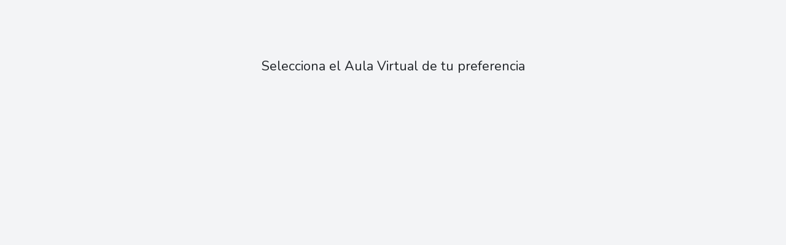

--- FILE ---
content_type: text/html; charset=UTF-8
request_url: https://escuela.unipymes.com/
body_size: 620
content:
<!DOCTYPE html>
<html lang="es">
    <head>
        <meta charset="utf-8">
        <meta name="viewport" content="width=device-width, initial-scale=1">
        <meta name="csrf-token" content="zSKbvk9Ww0f1bwTXKU5Sy1XYAWRq5VAL489xHAzz">
        <title inertia>Aulas Virtuales</title>
        <!-- Fonts -->
        <link href="https://fonts.googleapis.com/css?family=Nunito:400,600,700" rel="stylesheet">
        <!-- Styles -->
        <link rel="stylesheet" href="/css/app.css">
    </head>
    <body class="bg-light">

    	<div class="container">
	    	<div class="row justify-content-center my-5">
	    		<div class="col-lg-12 text-center mt-5 mb-4">
	    			<h1 class="fs-4">Selecciona el Aula Virtual de tu preferencia</h1>
	    		</div>
					    	</div>
    	</div>


    	<style>
    		.titulo-aula {
			    white-space: nowrap;
			    text-overflow: ellipsis;
			    overflow: hidden;
			}

			.shadow-aula {
			    box-shadow: 0 0.2rem 0.4rem rgb(0 0 0 / 20%) !important;
			}

			.card:hover {
				background: #ddd;
			}
    	</style>
    <script src="https://cdn.jsdelivr.net/npm/bootstrap@5.2.0/dist/js/bootstrap.bundle.min.js" integrity="sha384-A3rJD856KowSb7dwlZdYEkO39Gagi7vIsF0jrRAoQmDKKtQBHUuLZ9AsSv4jD4Xa" crossorigin="anonymous"></script>
	<script>
	var tooltipTriggerList = [].slice.call(document.querySelectorAll('[data-bs-toggle="tooltip"]'))
	var tooltipList = tooltipTriggerList.map(function (tooltipTriggerEl) {
	return new bootstrap.Tooltip(tooltipTriggerEl)
	})
	</script>
    <script defer src="https://static.cloudflareinsights.com/beacon.min.js/vcd15cbe7772f49c399c6a5babf22c1241717689176015" integrity="sha512-ZpsOmlRQV6y907TI0dKBHq9Md29nnaEIPlkf84rnaERnq6zvWvPUqr2ft8M1aS28oN72PdrCzSjY4U6VaAw1EQ==" data-cf-beacon='{"version":"2024.11.0","token":"2c2caff72eb649b6866da6e2fa4fe3da","r":1,"server_timing":{"name":{"cfCacheStatus":true,"cfEdge":true,"cfExtPri":true,"cfL4":true,"cfOrigin":true,"cfSpeedBrain":true},"location_startswith":null}}' crossorigin="anonymous"></script>
</body>
</html>


